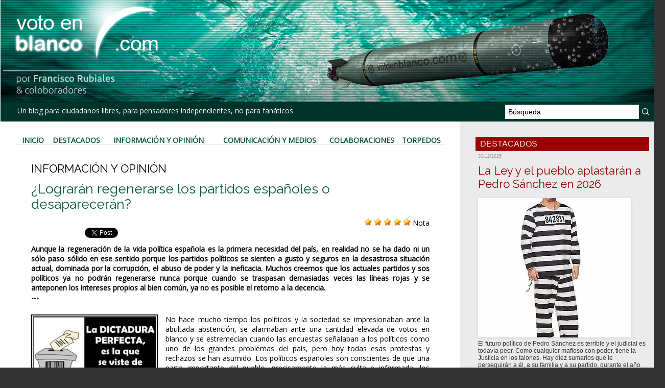

--- FILE ---
content_type: text/css
request_url: https://www.votoenblanco.com/var/style/style.348182.css?v=1613905292
body_size: 1658
content:
.mod_348182 .resize .photo{position: static;}.mod_348182 .noresize .photo{position: relative;}.mod_348182 .entete{background-color: transparent;position: relative;margin: 0;padding: 0;text-decoration: none;color: #000066;text-align: left;font: bold  12px "Arial", sans-serif;}.mod_348182 .cel1{position: relative;background-color: #FFFFFF;padding: 25px 30px;//position: static;//height: 100%;}.mod_348182 .left{position: relative;padding-right: 10px;float: left;margin-right: 5px;margin-bottom: 5px;}.mod_348182 .right{position: relative;padding-left: 10px;float: right;margin-left: 5px;margin-bottom: 5px;}.mod_348182 .center, .mod_348182 .top{position: relative;padding-bottom: 10px;float: none;text-align: center;}.mod_348182 .bottom{position: relative;padding-top: 10px;float: none;text-align: center;}.mod_348182 .titre, .mod_348182 .titre .access{text-align: left;text-decoration: none;color: #00593B;font: normal 26px "Raleway", "Arial", sans-serif;}.mod_348182 .soustitre, .mod_348182 .soustitre .access{color: #000000;text-align: left;text-decoration: none;font: normal 14px "Arial", sans-serif;}.mod_348182 .chapeau, .mod_348182 .chapeau .access{color: #000000;text-align: justify;text-decoration: none;font: bold  14px "Open Sans", "Arial", sans-serif;}.mod_348182 .intertitre, .mod_348182 .intertitre .access, .mod_348182 .bloc_auteur .titre_auteur, .mod_348182 .bloc_auteur .titre_auteur a{text-align: left;color: #000000;text-decoration: none;font: bold  12px "Arial", sans-serif;clear: both;}.mod_348182 .texte, .mod_348182 .texte .access, .mod_348182 .titre_liste .texte a{color: #000000;text-align: justify;text-decoration: none;font: normal 14px "Open Sans", "Arial", sans-serif;margin: 0;}.mod_348182 .texte .access li{margin-left: 40px;}.mod_348182 .suite, .mod_348182 .suite .access{color: #000000;text-align: justify;text-decoration: none;font: normal 14px "Open Sans", "Arial", sans-serif;text-align: right;}.mod_348182 .pj, .mod_348182 .pj a{color: #000000;text-align: justify;text-decoration: none;font: normal 14px "Open Sans", "Arial", sans-serif;margin: 5px 0;line-height: 1.5em;}.mod_348182 .legende, .mod_348182 .legende a{color: #000000;text-align: center;text-decoration: none;font: italic  normal 12px "Arial", sans-serif;}.mod_348182 .legende a:hover{text-decoration: none;background: transparent;font-weight: bold_us;}.mod_348182 .legende{padding-top: 5px;}.mod_348182 .col_left{float: left;width: 10%;position: relative;overflow: hidden;}.mod_348182 .col_right{float: right;width: 89%;overflow: hidden;position: relative;}.mod_348182 .boutons_colonne, .mod_348182 .boutons_colonne a{color: #000000;text-align: justify;text-decoration: none;font: normal 14px "Open Sans", "Arial", sans-serif;text-align: center;}.mod_348182 .col_left .boutons_colonne{padding: 0;}.mod_348182 .col_right .article{padding: 0;}.mod_348182 .boutons_ligne{color: #000000;text-align: justify;text-decoration: none;font: normal 14px "Open Sans", "Arial", sans-serif;margin-bottom: 1em;text-align: center;}.mod_348182 .boutons_ligne a{color: #000000;text-decoration: none;font-weight: normal;}.mod_348182 .suite a{color: #000000;text-align: justify;text-decoration: none;font: normal 14px "Open Sans", "Arial", sans-serif;}.mod_348182 .date, .mod_348182 .date .access{color: #666666;text-align: justify;text-decoration: none;font: normal 10px "Verdana", sans-serif;}.mod_348182 .auteur, .mod_348182 .auteur .access, .mod_348182 .auteur .access a, .mod_348182 .auteur a, .mod_348182 .bloc_auteur .follow_on{text-align: justify;text-decoration: none;color: #00593B;font: normal 10px "Verdana", sans-serif;}.mod_348182 ..auteur .access a:hover{color: #00874F;background: transparent;font-weight: normal;}.mod_348182 .liens, .mod_348182 .liens a, .mod_348182 a.liens, .mod_348182 a.link, .bookmarks_encapse .auteur .liens a{color: #00874F;text-align: justify;text-decoration: none;font: bold  14px "Arial", sans-serif;}.mod_348182 .liens a:hover, .mod_348182 a.liens:hover, .mod_348182 a.link:hover, .bookmarks_encapse .auteur .liens a:hover{color: #000000;background: transparent;font-weight: bold;}.mod_348182 .entete_liste, .mod_348182 .entete_liste .access{text-transform: uppercase;text-align: left;color: #000000;text-decoration: none;font: normal 22px "Raleway", "Arial", sans-serif;}.mod_348182 .titre_liste a{color: #003329;text-decoration: none;font-weight: normal;background-color: #FFFFFF;padding: 0 2px;}.mod_348182 .titre_liste a:hover{color: #00874F;background: #003329;font-weight: normal;}.mod_348182 .titre_liste, .mod_348182 .titre_liste .access{color: #003329;text-align: left;text-decoration: none;font: normal 14px/2em "Open Sans", "Arial", sans-serif;}.mod_348182 .suite_liste, .mod_348182 .suite_liste form{text-align: center;}.mod_348182 .social a:hover{background: transparent;}.mod_348182 .yahooBuzzBadge-logo span{margin-left: 2px;_margin-left: 0;top: -1px;_top: 0px;}*+html .mod348182 .yahooBuzzBadge-logo span{margin-left: 0;top: 0px;}.bookmarks_encapse{border: 1px solid #000000;background-color: rgb(255, 255, 255);background: transparent\9;background-color: rgba(255, 255, 255, 0.9);filter: progid:DXImageTransform.Microsoft.gradient(startColorstr=#e5FFFFFF, endColorstr=#e5FFFFFF);zoom:1;//height: auto;}.bookmarks_encapse .auteur{padding: 5px;min-width: 320px;_width: 320px;}.bookmarks_encapse .auteur .liens{padding: 25px 30px;}.bookmarks_encapse .auteur .liens a{display: block;padding: 8px 4px 8px 35px;}.bookmarks_encapse .auteur .liens a, .bookmarks_encapse .auteur .liens a:hover{background-position: left center;background-repeat: no-repeat;}.bookmarks_encapse .auteur .liens span.yahooBuzzBadge-logo a{padding-left: 0;}.mod_348182_cc .entete_liste, .mod_348182_cc .entete_liste .access{text-transform: uppercase;text-align: left;color: #000000;text-decoration: none;font: normal 22px "Raleway", "Arial", sans-serif;}.mod_348182_cc .titre_liste a{color: #003329;text-decoration: none;font-weight: normal;background-color: #FFFFFF;padding: 0 2px;}.mod_348182_cc .titre_liste a:hover{color: #00874F;background: #003329;font-weight: normal;}.mod_348182_cc .titre_liste, .mod_348182_cc .titre_liste .access{color: #003329;text-align: left;text-decoration: none;font: normal 14px/2em "Open Sans", "Arial", sans-serif;}.mod_348182_cc .date, .mod_348182_cc .date .access{color: #666666;text-align: justify;text-decoration: none;font: normal 10px "Verdana", sans-serif;}.mod_348182_cc .photo{position: relative;padding-right: 10px;float: left;}.mod_348182_cc .line_cc{padding-bottom: 5px;}.mod_348182 .bloc_liste{width: 300px;}.mod_348182 .bloc_liste .bloc{border: 1px solid #000000;overflow: hidden;padding: 8px;}.mod_348182 .bloc_liste .access .date{display: block;padding-top: 8px;text-align: center;}.mod_348182 .bloc_liste .access a{display: block;height: 50px;margin-top: 8px;}.mod_348182 .pager, .mod_348182 .pager a{color: #003329;text-align: left;text-decoration: none;font: normal 14px/2em "Open Sans", "Arial", sans-serif;font-weight: normal;}.mod_348182 .pager{padding: 10px 0;text-decoration: none;}.mod_348182 .pager a{border: #003329 1px solid;background-color: #FFFFFF;padding: 0 2px;padding: 2px 6px;line-height: 26px;}.mod_348182 .pager a:hover, .mod_348182 .pager .sel{color: #00874F;background: #003329;font-weight: normal;border: #00874F 1px solid;font-weight: bold;}.mod_348182 .pager .sel{text-decoration: none;}.mod_348182 .pager span{padding: 2px 6px;}.mod_348182 .pager a span{padding: 0;}.mod_348182 .forpager{border-bottom: none;border-left: none;border-right: none;}.mod_348182 .chapitres{height: 142px;overflow: auto;padding: 7px;}.mod_348182 .chapitres .item{height: 68px;margin-bottom: 7px;}.mod_348182 .chapitres .item .photo{float: left;width: 97px;margin-right: 15px;}.mod_348182 .chapitres .item .photo img{width: 97px;height: 60px;padding: 3px;}.mod_348182 .chapitres .item .titre{color: #00593B;margin-bottom: 5px;font-size: 14px;}.mod_348182 .bloc_auteur .profile{float: left;padding-right: 10px;}.mod_348182 .bloc_auteur .imgfollow{padding: 5px 10px 5px 0;}.mod_348182 .bloc_auteur .follow_on{margin: 10px 0 5px 0;}.mod_348182 .bloc_auteur .titre_auteur{margin-bottom: 10px;}.mod_348182 .article-mosaique-item{text-align: center;margin-bottom: 15px;}.mod_348182 .article-mosaique-item a{text-align: center;}.mod_348182 .article-mosaique-item a img{max-width: 100%;max-height: 100%;}.mod_348182 .article-mosaique-thumbs{list-style: none;margin-bottom: 15px;}.mod_348182 .article-mosaique-thumbs li{display: inline-block;text-align: center;}.mod_348182 .article-mosaique-thumbs li img{max-width: 100%;}

--- FILE ---
content_type: text/css
request_url: https://www.votoenblanco.com/var/style/style.348188.css?v=1546439220
body_size: 844
content:
.mod_348188 {margin-left: 15px;margin-right: 15px;position: relative;}.mod_348188 .entete_com{background-color: #FFFFFF;position: relative;padding: 0px 0px;text-transform: uppercase;text-decoration: none;text-align: left;color: #000000;font: normal 22px "Raleway", "Arial", sans-serif;}.mod_348188 .cel1{border: none;position: relative;background-color: #FFFFFF;border-bottom: #;padding: 0px 0px;}.mod_348188 .encadre{border: none;background-color: transparent;position: relative;}.mod_348188 .encadre_highlight{border: none;background-color: transparent;position: relative;}.mod_348188 .encadre_alterne{border: none;background-color: transparent;position: relative;}.mod_348188 .postedby{margin-bottom: 5px;}.mod_348188 .url{margin-top: 5px;}#title_new_comment{margin-bottom: 5px;position: relative;font-size: 1.3em;}.mod_348188 .infos, .mod_348188 .infos a, .mod_348188 .message a.infos{color: #00874F;text-decoration: none;text-align: justify;font: normal 14px "Arial", sans-serif;float: none;}.mod_348188 .message{color: #666666;text-decoration: none;text-align: left;font: normal 14px "Open Sans", "Arial", sans-serif;}.mod_348188 .liens, .mod_348188 .liens a, .mod_348188 a.link, .mod_348188 .message a{color: #00593B;text-decoration: none;text-align: left;font: normal 14px "Open Sans", "Arial", sans-serif;}.mod_348188 .liens a:hover, .mod_348188 a.liens:hover, .mod_348188 a.link:hover, .mod_348188 .message a:hover{color: #00874F;text-decoration: none;background: transparent;font-weight: normal;}.mod_348188 .infos_restri{color: #666666;text-decoration: none;text-align: left;font: normal 14px "Open Sans", "Arial", sans-serif;font-size: 1.3em;margin-bottom: 1em;}.mod_348188 .infos_restri a{font-weight: normal;color: #00874F;text-decoration: none;}.mod_348188 .submit{text-align: center;padding: 0px 0px;}.mod_348188 .alert{display: none;}.mod_348188 .alert_submit{margin: 10px 0;padding: 0px 0px;}.mod_348188 .alert_submit input{margin-right: 10px;}.mod_348188 form{text-align: left;}.mod_348188 label, .mod_348188 .radiorow{display: block;padding-top: 8px;padding-bottom: 2px;}.mod_348188 .inputrow input, .mod_348188 .inputrow select, .mod_348188 .inputrow textarea{width: 100%;}.mod_348188 .error{color: #666666;text-decoration: none;text-align: left;font: normal 14px "Open Sans", "Arial", sans-serif;font-weight: normal;color: red;margin-top: 5px;}.mod_348188 .field_error{color: red;border: 1px solid red;background: #fae7e9;}.mod_348188 #infos_fond_div{color: #666666;text-decoration: none;text-align: left;font: normal 14px "Open Sans", "Arial", sans-serif;color: red;border: 1px solid red;background-color: white;margin-bottom: 15px;padding: 10px;text-align: center;}.mod_348188 .lire_suite{text-align: right;}.mod_348188 .lire_suite a, .mod_348188 .lire_suite img{color: #00593B;text-decoration: none;font: normal 14px "Open Sans", "Arial", sans-serif;padding-right: 1ex;}.mod_348188 .pager, .mod_348188 .pager a{text-decoration: none;text-align: justify;color: #FABD00;font: bold  11px "Arial", sans-serif;font-weight: normal;}.mod_348188 .pager{padding: 10px 0;text-decoration: none;}.mod_348188 .pager a{border: #FABD00 1px solid;padding: 2px 6px;line-height: 23px;}.mod_348188 .pager a:hover, .mod_348188 .pager .sel{color: #000000;text-decoration: none;background: transparent;font-weight: bold;border: #000000 1px solid;font-weight: bold;}.mod_348188 .pager .sel{text-decoration: none;}.mod_348188 .pager span{padding: 2px 6px;}.mod_348188 .pager a span{padding: 0;}.mod_348188 .forpager{border-bottom: none;border-left: none;border-right: none;}